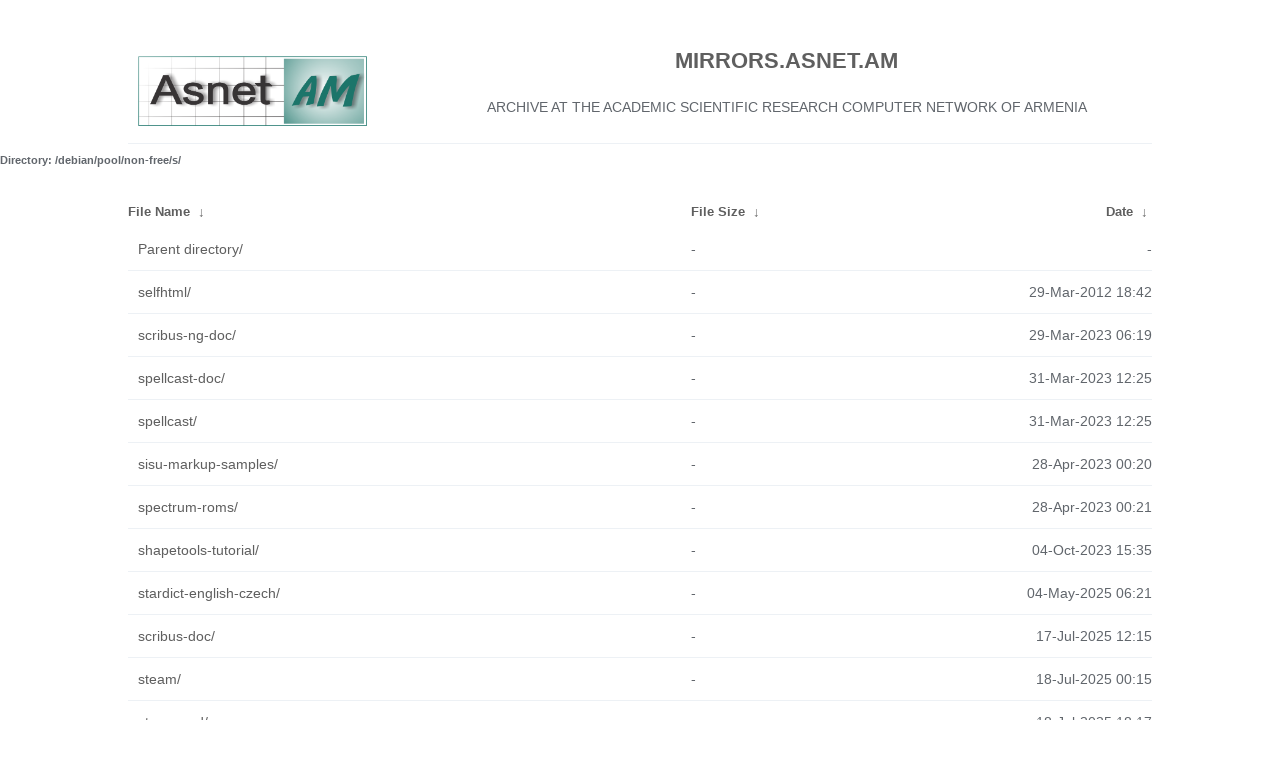

--- FILE ---
content_type: text/html
request_url: http://mirrors.asnet.am/debian/pool/non-free/s/?C=M&O=A
body_size: 1537
content:
<!DOCTYPE html PUBLIC "-//W3C//DTD XHTML 1.0 Transitional//EN"
"http://www.w3.org/TR/xhtml1/DTD/xhtml1-transitional.dtd">
<html>
    <head>
        <meta charset="utf-8">
        <meta http-equiv="x-ua-compatible" content="IE=edge">
        <title>MIRRORS.ASNET.AM</title>
        <meta name="viewport" content="width=device-width, initial-scale=1">
        <link rel="stylesheet" href="/NFIT/styles.css">
    </head>
<body>
<table cellpadding="0" cellspacing="0" border="0" width="100%" height="100%">
<tr>
<td>
<a href="https://asnet.am/"><img src="/NFIT/logo2016.png" alt="ASNET-AM" height="70"></a>
</td>
<td>
<h2><center><a href="http://mirrors.asnet.am/">MIRRORS.ASNET.AM</a></h2></center> 
<div style="line-height:27px;padding:17px 10px;text-align:center;text-transform:uppercase;">
Archive at the Academic Scientific Research Computer Network of Armenia          </div>
</td>
</tr>
</table>

<body>
<!--
header.html
© 2015-17, Lilian Besson (Naereen) and contributors,
open-sourced under the MIT License, https://lbesson.mit-license.org/
hosted on GitHub, https://GitHub.com/Naereen/Nginx-Fancyindex-Theme
-->
<h6>Directory:
/debian/pool/non-free/s/</h1>
<table id="list" cellpadding="0.1em" cellspacing="0">
<colgroup><col width="55%"/><col width="20%"/><col width="25%"/></colgroup>
<thead><tr><th><a href="?C=N&O=A">File Name</a>&nbsp;<a href="?C=N&O=D">&nbsp;↓&nbsp;</a></th><th><a href="?C=S&O=A">File Size</a>&nbsp;<a href="?C=S&O=D">&nbsp;↓&nbsp;</a></th><th><a href="?C=M&O=A">Date</a>&nbsp;<a href="?C=M&O=D">&nbsp;↓&nbsp;</a></th></tr></thead>
<tbody><tr><td><a href="../?C=M&amp;O=A">Parent directory/</a></td><td>-</td><td>-</td></tr><tr><td><a href="selfhtml/?C=M&amp;O=A">selfhtml/</a></td><td>-</td><td>29-Mar-2012 18:42</td></tr>
<tr><td><a href="scribus-ng-doc/?C=M&amp;O=A">scribus-ng-doc/</a></td><td>-</td><td>29-Mar-2023 06:19</td></tr>
<tr><td><a href="spellcast-doc/?C=M&amp;O=A">spellcast-doc/</a></td><td>-</td><td>31-Mar-2023 12:25</td></tr>
<tr><td><a href="spellcast/?C=M&amp;O=A">spellcast/</a></td><td>-</td><td>31-Mar-2023 12:25</td></tr>
<tr><td><a href="sisu-markup-samples/?C=M&amp;O=A">sisu-markup-samples/</a></td><td>-</td><td>28-Apr-2023 00:20</td></tr>
<tr><td><a href="spectrum-roms/?C=M&amp;O=A">spectrum-roms/</a></td><td>-</td><td>28-Apr-2023 00:21</td></tr>
<tr><td><a href="shapetools-tutorial/?C=M&amp;O=A">shapetools-tutorial/</a></td><td>-</td><td>04-Oct-2023 15:35</td></tr>
<tr><td><a href="stardict-english-czech/?C=M&amp;O=A">stardict-english-czech/</a></td><td>-</td><td>04-May-2025 06:21</td></tr>
<tr><td><a href="scribus-doc/?C=M&amp;O=A">scribus-doc/</a></td><td>-</td><td>17-Jul-2025 12:15</td></tr>
<tr><td><a href="steam/?C=M&amp;O=A">steam/</a></td><td>-</td><td>18-Jul-2025 00:15</td></tr>
<tr><td><a href="steamcmd/?C=M&amp;O=A">steamcmd/</a></td><td>-</td><td>18-Jul-2025 18:17</td></tr>
<tr><td><a href="solvate/?C=M&amp;O=A">solvate/</a></td><td>-</td><td>20-Jul-2025 00:21</td></tr>
<tr><td><a href="snmp-mibs-downloader/?C=M&amp;O=A">snmp-mibs-downloader/</a></td><td>-</td><td>21-Jul-2025 18:14</td></tr>
<tr><td><a href="sauerbraten/?C=M&amp;O=A">sauerbraten/</a></td><td>-</td><td>22-Jul-2025 00:15</td></tr>
<tr><td><a href="sl-modem/?C=M&amp;O=A">sl-modem/</a></td><td>-</td><td>30-Aug-2025 02:11</td></tr>
<tr><td><a href="sift/?C=M&amp;O=A">sift/</a></td><td>-</td><td>28-Sep-2025 05:54</td></tr>
<tr><td><a href="sweethome3d-furniture-nonfree/?C=M&amp;O=A">sweethome3d-furniture-nonfree/</a></td><td>-</td><td>01-Nov-2025 22:30</td></tr>
<tr><td><a href="seq-gen/?C=M&amp;O=A">seq-gen/</a></td><td>-</td><td>21-Dec-2025 13:59</td></tr>
<tr><td><a href="snaphu/?C=M&amp;O=A">snaphu/</a></td><td>-</td><td>21-Dec-2025 14:00</td></tr>
<tr><td><a href="svox/?C=M&amp;O=A">svox/</a></td><td>-</td><td>21-Dec-2025 17:59</td></tr>
<tr><td><a href="sgb/?C=M&amp;O=A">sgb/</a></td><td>-</td><td>28-Dec-2025 01:47</td></tr>
<tr><td><a href="stardict-german-czech/?C=M&amp;O=A">stardict-german-czech/</a></td><td>-</td><td>14-Jan-2026 12:07</td></tr>
</tbody></table>    <footer>
	<span>
<a href="https://asnet.am/" target=_blank>Academic Scientific Research Computer Network of Armenia (ASNET-AM)</a>
	</span>
    </footer>
    <script src="/NFIT/addNginxFancyIndexForm.js"></script>
</body>
</html>
<!--
footer.html
© 2015-17, Lilian Besson (Naereen) and contributors,
open-sourced under the MIT License, https://lbesson.mit-license.org/
hosted on GitHub, https://GitHub.com/Naereen/Nginx-Fancyindex-Theme
-->
